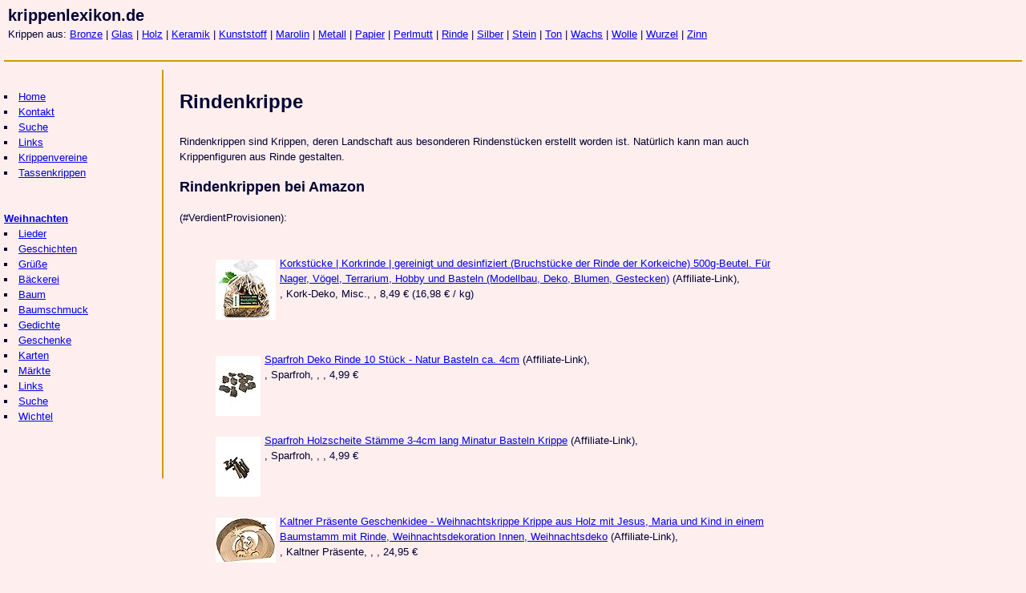

--- FILE ---
content_type: text/html; charset=UTF-8
request_url: https://www.krippenlexikon.de/rindenkrippe.php
body_size: 2804
content:
<!DOCTYPE html PUBLIC "-//W3C//DTD XHTML 1.0 Transitional//EN" "https://www.w3.org/TR/xhtml1/DTD/xhtml1-transitional.dtd">
<html xmlns="https://www.w3.org/1999/xhtml" dir="ltr" lang="de-DE" /><head><meta http-equiv="content-type" content="text/html; charset=utf-8" />
<meta name="author" content="Achim Schmidtmann" />
<meta name="keywords" content="Rindenkrippe, Krippenfiguren, Figuren, Krippe, Weihnachtskrippe, Weihnachten, Christkrippe, Christkind, Weihnachtsmann, Krippenhersteller, Krippenbau, Krippenfiguren, Stall, Betlehem, Jesus, Maria, Josef, Hirten, Engel, K&ouml;nige" />
<meta name="description" content="Rindenkrippe - ein Lexikon rund um das Thema Weihnachtskrippe" />
<meta name="page-topic" content="Weihnachten" />
<meta name="page-type" content="Service, Informationen" />
<meta name="audience" content="Alle, Erwachsene, Frauen, M&auml;nner">
<meta name="revisit-after" content="1 month" />
<meta name="robots" content="index,follow" />
<meta name="language" content="de" />
<title>Rindenkrippe - ein Lexikon rund um das Thema Weihnachtskrippe</title>
<link rel="SHORTCUT ICON" href="https://www.krippenlexikon.de/favicon.ico" />
<link rel=stylesheet type="text/css" href="stylesheet_krippen.css" />
</head>
<body bgcolor="white">
<div id="header"><span class="domain">krippenlexikon.de</span><br />
Krippen aus: <a href="bronzekrippe.php">Bronze</a> |
<a href="glaskrippe.php">Glas</a> |
<a href="holzkrippe.php">Holz</a> |
<a href="keramikkrippe.php">Keramik</a> |
<a href="kunststoffkrippe.php">Kunststoff</a> |
<a href="marolinkrippe.php">Marolin</a> |
<a href="metallkrippe.php">Metall</a> |
<a href="papierkrippe.php">Papier</a> |
<a href="perlmuttkrippe.php">Perlmutt</a> |
<a href="rindenkrippe.php">Rinde</a> |
<a href="silberkrippe.php">Silber</a> |
<a href="steinkrippe.php">Stein</a> |
<a href="tonkrippe.php">Ton</a> |
<a href="wachskrippe.php">Wachs</a> |
<a href="wollkrippe.php">Wolle</a> |
<a href="wurzelkrippe.php">Wurzel</a> |
<a href="zinnkrippe.php">Zinn</a></div>
<div id="navigation">
<br />
<ul class="menu"><li><a href="../" title="Lexikon der Weihnachtskrippen im Internet">Home</a></li><li><a href="kontakt.php">Kontakt</a></li><li><a href="suche.php">Suche</a></li><li><a href="https://www.krippen.de/links.php" title="Krippenlinks" target="_blank">Links</a></li><li><a href="https://www.deutsche-krippenvereine.de" title="Deutsche Krippenvereine" target="_blank" rel="nofollow">Krippenvereine</a></li><li><a href="https://www.krippen.de/tassenkrippe.php" title="Tassenkrippen" target="_blank">Tassenkrippen</a></li></ul>
<br /><br /><strong><a href="https://www.krippen.de/weihnachten.php" target="_blank" rel="nofollow">Weihnachten</a></strong><br />
<ul class="menu"><li><a href="https://www.krippen.de/weihnachtslieder.php" title="Weihnachtslieder" target="_blank" rel="nofollow">Lieder</a></li>
<li><a href="https://www.krippen.de/weihnachtsgeschichten.php" title="Weihnachtsgeschichten" target="_blank" rel="nofollow">Geschichten</a></li>
<li><a href="https://www.krippen.de/weihnachtsgruesse.php" title="Weihnachtsgruesse in vielen Sprachen" target="_blank" rel="nofollow">Gr&uuml;&szlig;e</a></li>
<li><a href="https://www.krippen.de/weihnachtsbaeckerei.php" title="Weihnachtspl&auml;tzchen und Weihnachtskuchen" target="_blank" rel="nofollow">B&auml;ckerei</a></li>
<li><a href="https://www.krippen.de/weihnachtsbaum.php" title="Christbaum" target="_blank" rel="nofollow">Baum</a></li>
<li><a href="https://www.krippen.de/christbaumschmuck.php" title="Christbaumschmuck" target="_blank" rel="nofollow">Baumschmuck</a></li>
<li><a href="https://www.krippen.de/weihnachtsgedichte.php" title="Weihnachtsgedichte zum Vortragen" target="_blank" rel="nofollow">Gedichte</a></li>
<li><a href="https://www.krippen.de/weihnachtsgeschenke.php" title="Weihnachtsgeschenke" target="_blank" rel="nofollow">Geschenke</a></li>
<li><a href="https://www.krippen.de/weihnachtskarte.php" title="Weihnachtskarten" target="_blank" rel="nofollow">Karten</a></li>
<li><a href="https://www.krippen.de/weihnachtsmarkt.php" title="Weihnachtsm&auml;rkte in Deutschland" target="_blank" rel="nofollow">M&auml;rkte</a></li>
<li><a href="https://www.krippen.de/weihnachtslinks.php" title="Weihnachtslinks" target="_blank" rel="nofollow">Links</a></li>
<li><a href="suche.php">Suche</a></li><li><a href="https://www.dieweihnachtswichtel.de" target="_blank" rel="nofollow">Wichtel</a></li></ul><br /><br /></div>
<div id="content" title="content">
<h1>Rindenkrippe</h1>
<p>Rindenkrippen sind Krippen, deren Landschaft aus besonderen Rindenst&uuml;cken erstellt worden ist. Nat&uuml;rlich kann man auch Krippenfiguren aus Rinde gestalten.
</p>
<h2>Rindenkrippen bei Amazon</h2>
(#VerdientProvisionen):
<ul>
<p style="padding-top:25px;padding-bottom:25px;"><a href="https://www.amazon.de/dp/B00S8QUCDI?tag=internetdienstle&linkCode=osi&th=1&psc=1" target="_blank" rel="nofollow" title="Amazon Affiliate Link"><img src="https://m.media-amazon.com/images/I/51ujhAuYNPL._SL75_.jpg" alt="Korkstücke | Korkrinde | gereinigt und desinfiziert (Bruchstücke der Rinde der Korkeiche) 500g-Beutel. Für Nager, Vögel, Terrarium, Hobby und Basteln (Modellbau, Deko, Blumen, Gestecken)" style="float:left;padding:5px;"></a><a href="https://www.amazon.de/dp/B00S8QUCDI?tag=internetdienstle&linkCode=osi&th=1&psc=1" target="_blank" rel="nofollow" title="Amazon Affiliate Link">Korkstücke | Korkrinde | gereinigt und desinfiziert (Bruchstücke der Rinde der Korkeiche) 500g-Beutel. Für Nager, Vögel, Terrarium, Hobby und Basteln (Modellbau, Deko, Blumen, Gestecken)</a> (Affiliate-Link),<br /> , Kork-Deko, Misc., , 8,49 € (16,98 € / kg)<br /></p><p style="padding-top:25px;padding-bottom:25px;"><a href="https://www.amazon.de/dp/B0DJ9397YQ?tag=internetdienstle&linkCode=osi&th=1&psc=1" target="_blank" rel="nofollow" title="Amazon Affiliate Link"><img src="https://m.media-amazon.com/images/I/313ps4SGPKL._SL75_.jpg" alt="Sparfroh Deko Rinde 10 Stück - Natur Basteln ca. 4cm" style="float:left;padding:5px;"></a><a href="https://www.amazon.de/dp/B0DJ9397YQ?tag=internetdienstle&linkCode=osi&th=1&psc=1" target="_blank" rel="nofollow" title="Amazon Affiliate Link">Sparfroh Deko Rinde 10 Stück - Natur Basteln ca. 4cm</a> (Affiliate-Link),<br /> , Sparfroh, , , 4,99 €<br /></p><p style="padding-top:25px;padding-bottom:25px;"><a href="https://www.amazon.de/dp/B0DJ923356?tag=internetdienstle&linkCode=osi&th=1&psc=1" target="_blank" rel="nofollow" title="Amazon Affiliate Link"><img src="https://m.media-amazon.com/images/I/21bMO9jAgCL._SL75_.jpg" alt="Sparfroh Holzscheite Stämme 3-4cm lang Minatur Basteln Krippe" style="float:left;padding:5px;"></a><a href="https://www.amazon.de/dp/B0DJ923356?tag=internetdienstle&linkCode=osi&th=1&psc=1" target="_blank" rel="nofollow" title="Amazon Affiliate Link">Sparfroh Holzscheite Stämme 3-4cm lang Minatur Basteln Krippe</a> (Affiliate-Link),<br /> , Sparfroh, , , 4,99 €<br /></p><p style="padding-top:25px;padding-bottom:25px;"><a href="https://www.amazon.de/dp/B0734RK1BB?tag=internetdienstle&linkCode=osi&th=1&psc=1" target="_blank" rel="nofollow" title="Amazon Affiliate Link"><img src="https://m.media-amazon.com/images/I/41C2G2li8AL._SL75_.jpg" alt="Kaltner Präsente Geschenkidee - Weihnachtskrippe Krippe aus Holz mit Jesus, Maria und Kind in einem Baumstamm mit Rinde, Weihnachtsdekoration Innen, Weihnachtsdeko" style="float:left;padding:5px;"></a><a href="https://www.amazon.de/dp/B0734RK1BB?tag=internetdienstle&linkCode=osi&th=1&psc=1" target="_blank" rel="nofollow" title="Amazon Affiliate Link">Kaltner Präsente Geschenkidee - Weihnachtskrippe Krippe aus Holz mit Jesus, Maria und Kind in einem Baumstamm mit Rinde, Weihnachtsdekoration Innen, Weihnachtsdeko</a> (Affiliate-Link),<br /> , Kaltner Präsente, , , 24,95 €<br /></p><p style="padding-top:25px;padding-bottom:25px;"><a href="https://www.amazon.de/dp/B0734Z96GC?tag=internetdienstle&linkCode=osi&th=1&psc=1" target="_blank" rel="nofollow" title="Amazon Affiliate Link"><img src="https://m.media-amazon.com/images/I/51g6MiB+u-L._SL75_.jpg" alt="Kaltner Präsente Geschenkidee - Weihnachten Krippe aus Holz mit Jesus, Maria und Kind in einem Baumstamm mit Rinde aus Südtirol, Dekoration für Weihnachten, Weihnachtsdeko Innen" style="float:left;padding:5px;"></a><a href="https://www.amazon.de/dp/B0734Z96GC?tag=internetdienstle&linkCode=osi&th=1&psc=1" target="_blank" rel="nofollow" title="Amazon Affiliate Link">Kaltner Präsente Geschenkidee - Weihnachten Krippe aus Holz mit Jesus, Maria und Kind in einem Baumstamm mit Rinde aus Südtirol, Dekoration für Weihnachten, Weihnachtsdeko Innen</a> (Affiliate-Link),<br /> , Kaltner Präsente, Haushaltswaren, , 24,95 €<br /></p><p style="padding-top:25px;padding-bottom:25px;"><a href="https://www.amazon.de/dp/B0FCXM1R34?tag=internetdienstle&linkCode=osi&th=1&psc=1" target="_blank" rel="nofollow" title="Amazon Affiliate Link"><img src="https://m.media-amazon.com/images/I/41VL7oBRisL._SL75_.jpg" alt="FRANK FLECHTWAREN Krippe Natur, Holz Maße: 26 x 10 x 22 cm, Schöne Treibholz Optik. Vielseitig einsetzbar" style="float:left;padding:5px;"></a><a href="https://www.amazon.de/dp/B0FCXM1R34?tag=internetdienstle&linkCode=osi&th=1&psc=1" target="_blank" rel="nofollow" title="Amazon Affiliate Link">FRANK FLECHTWAREN Krippe Natur, Holz Maße: 26 x 10 x 22 cm, Schöne Treibholz Optik. Vielseitig einsetzbar</a> (Affiliate-Link),<br /> , FRANK FLECHTWAREN, , , 22,49 €<br /></p><p style="padding-top:25px;padding-bottom:25px;"><a href="https://www.amazon.de/dp/B074754MWX?tag=internetdienstle&linkCode=osi&th=1&psc=1" target="_blank" rel="nofollow" title="Amazon Affiliate Link"><img src="https://m.media-amazon.com/images/I/41xfhfP34uL._SL75_.jpg" alt="NaDeco Maritima Baumrinde in Natur, verpackt im Netz, mit ca. 1kg | Baum Rinde zum Basteln | Holzrinde | Baumschorf | Kiefernrinde | Dekorinde | Bstelholz | Dekoholz" style="float:left;padding:5px;"></a><a href="https://www.amazon.de/dp/B074754MWX?tag=internetdienstle&linkCode=osi&th=1&psc=1" target="_blank" rel="nofollow" title="Amazon Affiliate Link">NaDeco Maritima Baumrinde in Natur, verpackt im Netz, mit ca. 1kg | Baum Rinde zum Basteln | Holzrinde | Baumschorf | Kiefernrinde | Dekorinde | Bstelholz | Dekoholz</a> (Affiliate-Link),<br /> , NaDeco, Haushaltswaren, , 18,99 € (18,99 € / kg)<br /></p><p style="padding-top:25px;padding-bottom:25px;"><a href="https://www.amazon.de/dp/B07DDJML2W?tag=internetdienstle&linkCode=osi&th=1&psc=1" target="_blank" rel="nofollow" title="Amazon Affiliate Link"><img src="https://m.media-amazon.com/images/I/51Udx2LRiGL._SL75_.jpg" alt="Generico Sie erhalten 1 kg Kork natürliche Rinde in verschiedenen Größen plus 1 Deck 40 neapolitanische Karten Besen Gegenstände für Krippen Pastori San Gregorio ARMENO Handwerk Shepherds Crib, Kork," style="float:left;padding:5px;"></a><a href="https://www.amazon.de/dp/B07DDJML2W?tag=internetdienstle&linkCode=osi&th=1&psc=1" target="_blank" rel="nofollow" title="Amazon Affiliate Link">Generico Sie erhalten 1 kg Kork natürliche Rinde in verschiedenen Größen plus 1 Deck 40 neapolitanische Karten Besen Gegenstände für Krippen Pastori San Gregorio ARMENO Handwerk Shepherds Crib, Kork,</a> (Affiliate-Link),<br /> , , Textilien, , 29,00 €<br /></p><br /><a href="https://www.amazon.de/exec/obidos/external-search?tag=internetdienstle&keyword=rinde+krippe" title="rinde+krippe bei amazon.de" target="_blank" rel="nofollow">Weitere Produkte zum Thema rinde krippe bei Amazon.de (Affiliate-Link)</a></ul><br /><br /><p>Besuchen Sie auch mein Seite zu <a href="https://www.weihnachtskrimi.de" target="_blank">Weihnachtskrimis</a>.</p>
<p>Fehlt hier noch ein Begriff? Gerne nehme ich <a href="kontakt.php">Ihre Erg&auml;nzungen</a> auf!</p>
</div>
<div id="ads" title="ads"></div>
<div id="footer"><br />M&ouml;gen Sie <a href="https://www.tierkrimis.de/" target="_blank">Tierkrimis</a> von Katzen, Hunden, Schweinen etc?<br /><p class="klein"><a href="impressum.php">Impressum</a> | <a href="support.php">Kostenlos</a><br />https://www.krippenlexikon.de - Design and Service &copy; 2009-2026 <a href="kontakt.php">Achim Schmidtmann</a>. All Rights Reserved.<br /><br /></p></div></body></html>
